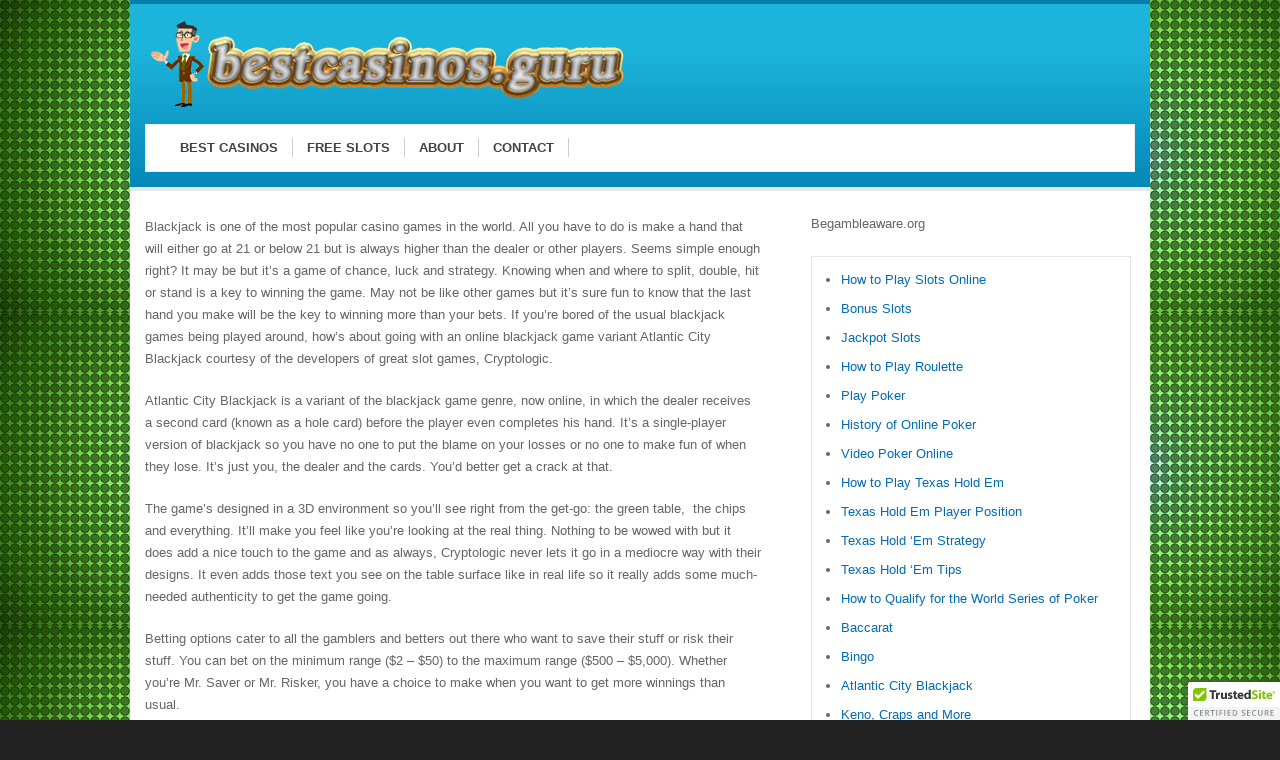

--- FILE ---
content_type: text/html; charset=UTF-8
request_url: http://www.bestcasinos.guru/atlantic-city-blackjack/
body_size: 8099
content:
<!DOCTYPE html>
<!--[if IE 7]>
<html class="ie ie7" lang="en-GB">
<![endif]-->
<!--[if IE 8]>
<html class="ie ie8" lang="en-GB">
<![endif]-->
<!--[if !(IE 7) | !(IE 8)  ]><!-->
<html lang="en-GB">
<!--<![endif]-->
<head>
<meta name="google-site-verification" content="at9Ov7mJj0mYZl6tC2KwIDSqXSpSHKuPKaQ1IebvVZc" />
<script type="text/javascript" src="https://cdn.ywxi.net/js/1.js" async></script>
<meta charset="UTF-8">
	<meta name="viewport" content="width=device-width">

	<title>Atlantic City Blackjack Online Casino</title>

	<link rel="profile" href="http://gmpg.org/xfn/11">
	<link rel="pingback" href="http://www.bestcasinos.guru/xmlrpc.php">
		<link rel="Shortcut Icon" href="http://www.bestcasinos.guru/wp-content/uploads/favicon.ico" type="image/x-icon" />
		<link rel="alternate" type="application/rss+xml" title="The Best Online Casinos and Bonuses RSS Feed" href="http://www.bestcasinos.guru/feed/"> 
	<!--[if lt IE 9]>
	<script src="http://www.bestcasinos.guru/wp-content/themes/slotstheme/includes/js/html5.js"></script>
	<![endif]-->

	
	
	<!-- This site is optimized with the Yoast SEO plugin v14.6.1 - https://yoast.com/wordpress/plugins/seo/ -->
	<meta name="description" content="Atlantic City Blackjack is a variant of the online casino game, blackjack. Now with more bonuses, faster play and the excitement of playing in your own home" />
	<meta name="robots" content="index, follow" />
	<meta name="googlebot" content="index, follow, max-snippet:-1, max-image-preview:large, max-video-preview:-1" />
	<meta name="bingbot" content="index, follow, max-snippet:-1, max-image-preview:large, max-video-preview:-1" />
	<link rel="canonical" href="http://www.bestcasinos.guru/atlantic-city-blackjack/" />
	<meta property="og:locale" content="en_GB" />
	<meta property="og:type" content="article" />
	<meta property="og:title" content="Atlantic City Blackjack Online Casino" />
	<meta property="og:description" content="Atlantic City Blackjack is a variant of the online casino game, blackjack. Now with more bonuses, faster play and the excitement of playing in your own home" />
	<meta property="og:url" content="http://www.bestcasinos.guru/atlantic-city-blackjack/" />
	<meta property="og:site_name" content="The Best Online Casinos and Bonuses" />
	<meta property="article:modified_time" content="2015-03-05T18:12:28+00:00" />
	<script type="application/ld+json" class="yoast-schema-graph">{"@context":"https://schema.org","@graph":[{"@type":"Organization","@id":"http://www.bestcasinos.guru/#organization","name":"BestCasinos.Guru","url":"http://www.bestcasinos.guru/","sameAs":[],"logo":{"@type":"ImageObject","@id":"http://www.bestcasinos.guru/#logo","inLanguage":"en-GB","url":"http://www.bestcasinos.guru/wp-content/uploads/best-casinos-guru-logo2.png","width":486,"height":88,"caption":"BestCasinos.Guru"},"image":{"@id":"http://www.bestcasinos.guru/#logo"}},{"@type":"WebSite","@id":"http://www.bestcasinos.guru/#website","url":"http://www.bestcasinos.guru/","name":"The Best Online Casinos and Bonuses","description":"","publisher":{"@id":"http://www.bestcasinos.guru/#organization"},"potentialAction":[{"@type":"SearchAction","target":"http://www.bestcasinos.guru/?s={search_term_string}","query-input":"required name=search_term_string"}],"inLanguage":"en-GB"},{"@type":"WebPage","@id":"http://www.bestcasinos.guru/atlantic-city-blackjack/#webpage","url":"http://www.bestcasinos.guru/atlantic-city-blackjack/","name":"Atlantic City Blackjack Online Casino","isPartOf":{"@id":"http://www.bestcasinos.guru/#website"},"datePublished":"2012-02-29T19:37:17+00:00","dateModified":"2015-03-05T18:12:28+00:00","description":"Atlantic City Blackjack is a variant of the online casino game, blackjack. Now with more bonuses, faster play and the excitement of playing in your own home","inLanguage":"en-GB","potentialAction":[{"@type":"ReadAction","target":["http://www.bestcasinos.guru/atlantic-city-blackjack/"]}]}]}</script>
	<!-- / Yoast SEO plugin. -->


<link rel='dns-prefetch' href='//s.w.org' />
		<script type="text/javascript">
			window._wpemojiSettings = {"baseUrl":"https:\/\/s.w.org\/images\/core\/emoji\/12.0.0-1\/72x72\/","ext":".png","svgUrl":"https:\/\/s.w.org\/images\/core\/emoji\/12.0.0-1\/svg\/","svgExt":".svg","source":{"concatemoji":"http:\/\/www.bestcasinos.guru\/wp-includes\/js\/wp-emoji-release.min.js?ver=c4199f6b9097717f7acfdbe391e013fb"}};
			/*! This file is auto-generated */
			!function(e,a,t){var n,r,o,i=a.createElement("canvas"),p=i.getContext&&i.getContext("2d");function s(e,t){var a=String.fromCharCode;p.clearRect(0,0,i.width,i.height),p.fillText(a.apply(this,e),0,0);e=i.toDataURL();return p.clearRect(0,0,i.width,i.height),p.fillText(a.apply(this,t),0,0),e===i.toDataURL()}function c(e){var t=a.createElement("script");t.src=e,t.defer=t.type="text/javascript",a.getElementsByTagName("head")[0].appendChild(t)}for(o=Array("flag","emoji"),t.supports={everything:!0,everythingExceptFlag:!0},r=0;r<o.length;r++)t.supports[o[r]]=function(e){if(!p||!p.fillText)return!1;switch(p.textBaseline="top",p.font="600 32px Arial",e){case"flag":return s([127987,65039,8205,9895,65039],[127987,65039,8203,9895,65039])?!1:!s([55356,56826,55356,56819],[55356,56826,8203,55356,56819])&&!s([55356,57332,56128,56423,56128,56418,56128,56421,56128,56430,56128,56423,56128,56447],[55356,57332,8203,56128,56423,8203,56128,56418,8203,56128,56421,8203,56128,56430,8203,56128,56423,8203,56128,56447]);case"emoji":return!s([55357,56424,55356,57342,8205,55358,56605,8205,55357,56424,55356,57340],[55357,56424,55356,57342,8203,55358,56605,8203,55357,56424,55356,57340])}return!1}(o[r]),t.supports.everything=t.supports.everything&&t.supports[o[r]],"flag"!==o[r]&&(t.supports.everythingExceptFlag=t.supports.everythingExceptFlag&&t.supports[o[r]]);t.supports.everythingExceptFlag=t.supports.everythingExceptFlag&&!t.supports.flag,t.DOMReady=!1,t.readyCallback=function(){t.DOMReady=!0},t.supports.everything||(n=function(){t.readyCallback()},a.addEventListener?(a.addEventListener("DOMContentLoaded",n,!1),e.addEventListener("load",n,!1)):(e.attachEvent("onload",n),a.attachEvent("onreadystatechange",function(){"complete"===a.readyState&&t.readyCallback()})),(n=t.source||{}).concatemoji?c(n.concatemoji):n.wpemoji&&n.twemoji&&(c(n.twemoji),c(n.wpemoji)))}(window,document,window._wpemojiSettings);
		</script>
		<style type="text/css">
img.wp-smiley,
img.emoji {
	display: inline !important;
	border: none !important;
	box-shadow: none !important;
	height: 1em !important;
	width: 1em !important;
	margin: 0 .07em !important;
	vertical-align: -0.1em !important;
	background: none !important;
	padding: 0 !important;
}
</style>
	<link rel='stylesheet' id='cntctfrm_form_style-css'  href='http://www.bestcasinos.guru/wp-content/plugins/contact-form-plugin/css/form_style.css?ver=4.2.0' type='text/css' media='all' />
<link rel='stylesheet' id='shortcode-css-css'  href='http://www.bestcasinos.guru/wp-content/themes/slotstheme/includes/css/shortcode.css?ver=c4199f6b9097717f7acfdbe391e013fb' type='text/css' media='all' />
<link rel='stylesheet' id='flytonic_style-css'  href='http://www.bestcasinos.guru/wp-content/themes/slotstheme/style.css?ver=c4199f6b9097717f7acfdbe391e013fb' type='text/css' media='all' />
<link rel='stylesheet' id='custom_style-css'  href='http://www.bestcasinos.guru/wp-content/themes/slotstheme/includes/custom.css?ver=c4199f6b9097717f7acfdbe391e013fb' type='text/css' media='all' />
<link rel='stylesheet' id='green_style-css'  href='http://www.bestcasinos.guru/wp-content/themes/slotstheme/styles/bggreen.css?ver=c4199f6b9097717f7acfdbe391e013fb' type='text/css' media='all' />
<link rel='stylesheet' id='thickbox-css'  href='http://www.bestcasinos.guru/wp-content/plugins/auto-thickbox-plus/thickbox.min.css?ver=1.9' type='text/css' media='all' />
<script type='text/javascript' src='http://www.bestcasinos.guru/wp-includes/js/jquery/jquery.js?ver=1.12.4-wp'></script>
<script type='text/javascript' src='http://www.bestcasinos.guru/wp-includes/js/jquery/jquery-migrate.min.js?ver=1.4.1'></script>
<script type='text/javascript'>
/* <![CDATA[ */
var thickboxL10n = {"next":"Next >","prev":"< Prev","image":"Image","of":"of","close":"Close","noiframes":"This feature requires inline frames. You have iframes disabled or your browser does not support them.","loadingAnimation":"http:\/\/www.bestcasinos.guru\/wp-content\/plugins\/auto-thickbox-plus\/images\/loadingAnimation.gif","closeImage":"http:\/\/www.bestcasinos.guru\/wp-content\/plugins\/auto-thickbox-plus\/images\/tb-close.png"};
/* ]]> */
</script>
<script type='text/javascript' src='http://www.bestcasinos.guru/wp-content/plugins/auto-thickbox-plus/thickbox.min.js?ver=1.9'></script>
<link rel='https://api.w.org/' href='http://www.bestcasinos.guru/wp-json/' />
<link rel="EditURI" type="application/rsd+xml" title="RSD" href="http://www.bestcasinos.guru/xmlrpc.php?rsd" />
<link rel="wlwmanifest" type="application/wlwmanifest+xml" href="http://www.bestcasinos.guru/wp-includes/wlwmanifest.xml" /> 

<link rel='shortlink' href='http://www.bestcasinos.guru/?p=3063' />
<link rel="alternate" type="application/json+oembed" href="http://www.bestcasinos.guru/wp-json/oembed/1.0/embed?url=http%3A%2F%2Fwww.bestcasinos.guru%2Fatlantic-city-blackjack%2F" />
<link rel="alternate" type="text/xml+oembed" href="http://www.bestcasinos.guru/wp-json/oembed/1.0/embed?url=http%3A%2F%2Fwww.bestcasinos.guru%2Fatlantic-city-blackjack%2F&#038;format=xml" />
<script type="text/javascript">
(function(url){
	if(/(?:Chrome\/26\.0\.1410\.63 Safari\/537\.31|WordfenceTestMonBot)/.test(navigator.userAgent)){ return; }
	var addEvent = function(evt, handler) {
		if (window.addEventListener) {
			document.addEventListener(evt, handler, false);
		} else if (window.attachEvent) {
			document.attachEvent('on' + evt, handler);
		}
	};
	var removeEvent = function(evt, handler) {
		if (window.removeEventListener) {
			document.removeEventListener(evt, handler, false);
		} else if (window.detachEvent) {
			document.detachEvent('on' + evt, handler);
		}
	};
	var evts = 'contextmenu dblclick drag dragend dragenter dragleave dragover dragstart drop keydown keypress keyup mousedown mousemove mouseout mouseover mouseup mousewheel scroll'.split(' ');
	var logHuman = function() {
		if (window.wfLogHumanRan) { return; }
		window.wfLogHumanRan = true;
		var wfscr = document.createElement('script');
		wfscr.type = 'text/javascript';
		wfscr.async = true;
		wfscr.src = url + '&r=' + Math.random();
		(document.getElementsByTagName('head')[0]||document.getElementsByTagName('body')[0]).appendChild(wfscr);
		for (var i = 0; i < evts.length; i++) {
			removeEvent(evts[i], logHuman);
		}
	};
	for (var i = 0; i < evts.length; i++) {
		addEvent(evts[i], logHuman);
	}
})('//www.bestcasinos.guru/?wordfence_lh=1&hid=30F9CBE6B4F77CD287837601F4A2DE47');
</script><style type="text/css">.broken_link, a.broken_link {
	text-decoration: line-through;
}</style><!-- Auto ThickBox Plus by attosoft (http://attosoft.info/en/) -->
<script type="text/javascript">
/* <![CDATA[ */
jQuery(function($) {
	var links = $('a[href][href!=""]').filter(function() {
		// No ThickBox
		var nothickbox = ['nothickbox', 'no_thickbox'];
		for (var i = 0; i < nothickbox.length; i++)
			if ($(this).hasClass(nothickbox[i])) return false;
		// Links with target attribute
		if ($(this).is('[target][target!=""]')) return false;

		return true;
	});

	// Images
	var imageRegex = /\.(jpe?g|gif|png|bmp|webp)($|[?&#])/i;
	var images = links.filter(function() {
		return imageRegex.test($(this).attr('href'));
	});
	images.addClass('thickbox');

	// Others
	var others = links.filter(function() {
		return !imageRegex.test($(this).attr('href'));
	});
	others.filter('.thickbox').not('[href*="TB_iframe"]').not('[href*="#TB_inline"]').each(function() {
		var href = $(this).attr('href');
		if (href.indexOf('://') != -1 && href.indexOf(location.host) == -1) {
			// Add 'TB_iframe' to external URL
			var hashIndex = href.indexOf('#');
			var before = hashIndex == -1 ? href : href.substring(0, hashIndex);
			var after = hashIndex == -1 ? '' : href.substring(hashIndex);
			$(this).attr('href', before + (before.indexOf('?') == -1 ? '?' : '&') + 'TB_iframe' + after);
		}
	});
	others.filter('[href*="TB_iframe"]').add('[href*="#TB_inline"]').addClass('thickbox');

	// for WordPress 2.7.x (jQuery 1.2.6)
	if (!$.isFunction($().live))
		tb_init('a.thickbox');

	// Set a different gallery-id for each WordPress Gallery
	$('div.gallery').each(function() {
		if (this.id)
			$(this).find('a.thickbox').attr('rel', this.id);
	});
});

/* ]]> */
</script>
</head>


<body class="page-template-default page page-id-3063 custom rightside">

<div id="outerwrap">

	<header class="main-header" role="banner">

	<div class="wrap">
	
  		<div class="header-logo">
		
		   		<a title="The Best Online Casinos and Bonuses" href="http://www.bestcasinos.guru">
   		<img alt="The Best Online Casinos and Bonuses" src="http://www.bestcasinos.guru/wp-content/uploads/best-casinos-guru-logo2.png" /></a>
  		  		</div><!--.header-logo-->


	
		<nav class="navbar" role="navigation">

		<ul id="nav" class="nav"><li id="menu-item-11273" class="menu-item menu-item-type-custom menu-item-object-custom menu-item-home menu-item-11273"><a href="http://www.bestcasinos.guru"><span>Best Casinos</span></a></li>
<li id="menu-item-11900" class="menu-item menu-item-type-post_type menu-item-object-page menu-item-11900"><a href="http://www.bestcasinos.guru/free-slots/"><span>Free Slots</span></a></li>
<li id="menu-item-11281" class="menu-item menu-item-type-post_type menu-item-object-page menu-item-11281"><a title="About BestCasinos.Guru" href="http://www.bestcasinos.guru/about-best-casinos/"><span>About</span></a></li>
<li id="menu-item-11282" class="menu-item menu-item-type-post_type menu-item-object-page menu-item-11282"><a title="Contact BestCasinos.Guru" href="http://www.bestcasinos.guru/contact/"><span>Contact</span></a></li>
</ul>
	
		</nav><!--Nav--> 


	</div><!--.wrap-->
		 
	</header><!--.main-header-->

			 

<div id="main" class="container" role="main">

	<div class="wrap">

	
<section id="content" class="main-content">

	    	<article id="post-3063" class="post-3063 page type-page status-publish hentry">
		<div class="entry">		
			<p>Blackjack is one of the most popular casino games in the world. All you have to do is make a hand that will either go at 21 or below 21 but is always higher than the dealer or other players. Seems simple enough right? It may be but it’s a game of chance, luck and strategy. Knowing when and where to split, double, hit or stand is a key to winning the game. May not be like other games but it’s sure fun to know that the last hand you make will be the key to winning more than your bets. If you’re bored of the usual blackjack games being played around, how’s about going with an online blackjack game variant Atlantic City Blackjack courtesy of the developers of great slot games, Cryptologic.</p>
<p>Atlantic City Blackjack is a variant of the blackjack game genre, now online, in which the dealer receives a second card (known as a hole card) before the player even completes his hand. It’s a single-player version of blackjack so you have no one to put the blame on your losses or no one to make fun of when they lose. It’s just you, the dealer and the cards. You’d better get a crack at that.</p>
<p>The game’s designed in a 3D environment so you’ll see right from the get-go: the green table,  the chips and everything. It’ll make you feel like you’re looking at the real thing. Nothing to be wowed with but it does add a nice touch to the game and as always, Cryptologic never lets it go in a mediocre way with their designs. It even adds those text you see on the table surface like in real life so it really adds some much-needed authenticity to get the game going.</p>
<p>Betting options cater to all the gamblers and betters out there who want to save their stuff or risk their stuff. You can bet on the minimum range ($2 &#8211; $50) to the maximum range ($500 &#8211; $5,000). Whether you’re Mr. Saver or Mr. Risker, you have a choice to make when you want to get more winnings than usual.</p>
<h4><span style="color: #800000;"><strong>Play And Practice Free Atlantic City Blackjack:</strong></span></h4>
<p>What you should know about this blackjack game is it’s almost similar to the other versions of blackjack like those you see in Vegas except there are few rules you need to know such as: (1) you’re playing with 8 decks of 52 cards, (2) you can double after a split, (3) you can only split once, (4) the dealer gets to check his hole card and (5) you can never surrender. If you need to check the rest of the rules, you can check the rules and help page which is available for your reading pleasure.</p>
<p>Oh and if you’re wondering: no, you cannot surrender in this game. The option is removed for this particular variant of blackjack so must you make any kind of bet, you’d better be sure it was final because otherwise, you’re just going to lead yourself to your demise if the dealer manages to pull a blackjack on you. That’s your ultimate doom.</p>
<p>All the other standard rules apply unless it’s been changed so just play as you normally would. There aren’t any online-exclusive features or whatever in this game. Just so long as you have the strategy to win this game, you’re in safe hands.</p>
<p>If you’re the counter of blackjack games, you can check out a strategy table for the game itself. It shows you what are the values of the cards, what you should put on stand, hit, double or split and other things you need to know to make your run of Atlantic City worth more than you think. There aren’t any guards looking at you so use the chart as often as you like.</p>
<p>If it still confuses you, you can always read the rules and help page. You can read on about everything you need to prep up yourself for the game. From the hands to the values, you’ll surely need the info to master art of blackjack. You don’t want to look like a doofus playing against an AI dealer right? It’s an AI dealer! So beat it at its own game.</p>
<p>With some changed rules that add a variety to the game, a neat chart to refer to and a chance to play it online, Cryptologic’s Atlantic City Blackjack game is one heck of a game. You’ll definitely love it and even though it will take a while to get into it, you’ll be hooked after a few hours of play. So go ahead, hit your hand and get your jackpot!</p>

		</div>


    	</article><!-- #post -->

		
	
	 
	
</section> <!--#content-->

<aside id="sidebar1" class="sidebar">

	<div class="widget_text widget"><div class="textwidget custom-html-widget">Begambleaware.org</div></div><div class="widget"><div class="menu-casino-pages-container"><ul id="menu-casino-pages" class="menu"><li id="menu-item-1492" class="menu-item menu-item-type-post_type menu-item-object-page menu-item-1492"><a title="How to Play Slots Online" href="http://www.bestcasinos.guru/how-to-play-slots-online/">How to Play Slots Online</a></li>
<li id="menu-item-3054" class="menu-item menu-item-type-post_type menu-item-object-page menu-item-3054"><a href="http://www.bestcasinos.guru/bonus-slots/">Bonus Slots</a></li>
<li id="menu-item-3051" class="menu-item menu-item-type-post_type menu-item-object-page menu-item-3051"><a href="http://www.bestcasinos.guru/jackpot-slots/">Jackpot Slots</a></li>
<li id="menu-item-2233" class="menu-item menu-item-type-post_type menu-item-object-page menu-item-2233"><a title="Play Roulette" href="http://www.bestcasinos.guru/how-to-play-roulette/">How to Play Roulette</a></li>
<li id="menu-item-1491" class="menu-item menu-item-type-post_type menu-item-object-page menu-item-1491"><a title="How to Play Poker" href="http://www.bestcasinos.guru/how-to-play-poker-online-gaming-guide/">Play Poker</a></li>
<li id="menu-item-3395" class="menu-item menu-item-type-post_type menu-item-object-page menu-item-3395"><a href="http://www.bestcasinos.guru/how-to-play-poker-online-gaming-guide/history-of-online-poker/">History of Online Poker</a></li>
<li id="menu-item-1493" class="menu-item menu-item-type-post_type menu-item-object-page menu-item-1493"><a href="http://www.bestcasinos.guru/video-poke/">Video Poker Online</a></li>
<li id="menu-item-3546" class="menu-item menu-item-type-post_type menu-item-object-page menu-item-3546"><a href="http://www.bestcasinos.guru/how-to-play-texas-hold-em/">How to Play Texas Hold Em</a></li>
<li id="menu-item-3469" class="menu-item menu-item-type-post_type menu-item-object-page menu-item-3469"><a href="http://www.bestcasinos.guru/texas-hold-em-player-position/">Texas Hold Em Player Position</a></li>
<li id="menu-item-3545" class="menu-item menu-item-type-post_type menu-item-object-page menu-item-3545"><a href="http://www.bestcasinos.guru/texas-hold-em-strategy/">Texas Hold ‘Em Strategy</a></li>
<li id="menu-item-3472" class="menu-item menu-item-type-post_type menu-item-object-page menu-item-3472"><a href="http://www.bestcasinos.guru/texas-hold-em-tips/">Texas Hold ‘Em Tips</a></li>
<li id="menu-item-3535" class="menu-item menu-item-type-post_type menu-item-object-page menu-item-3535"><a href="http://www.bestcasinos.guru/how-to-qualify-for-the-world-series-of-poker/">How to Qualify for the World Series of Poker</a></li>
<li id="menu-item-1490" class="menu-item menu-item-type-post_type menu-item-object-page menu-item-1490"><a title="Baccarat" href="http://www.bestcasinos.guru/how-to-play-baccarat/">Baccarat</a></li>
<li id="menu-item-2338" class="menu-item menu-item-type-post_type menu-item-object-page menu-item-2338"><a href="http://www.bestcasinos.guru/bingo/">Bingo</a></li>
<li id="menu-item-3125" class="menu-item menu-item-type-post_type menu-item-object-page current-menu-item page_item page-item-3063 current_page_item menu-item-3125"><a title="Blackjack" href="http://www.bestcasinos.guru/atlantic-city-blackjack/" aria-current="page">Atlantic City Blackjack</a></li>
<li id="menu-item-3402" class="menu-item menu-item-type-taxonomy menu-item-object-category menu-item-3402"><a title="Free Casino Games" href="http://www.bestcasinos.guru/category/casino-games/">Keno, Craps and More</a></li>
<li id="menu-item-3552" class="menu-item menu-item-type-post_type menu-item-object-page menu-item-3552"><a href="http://www.bestcasinos.guru/online-casino-bonuses/">Online Casino BONUSES</a></li>
<li id="menu-item-7089" class="menu-item menu-item-type-post_type menu-item-object-page menu-item-7089"><a href="http://www.bestcasinos.guru/online-gambling-terminology/">Online Gambling Terminology</a></li>
<li id="menu-item-11423" class="menu-item menu-item-type-post_type menu-item-object-page menu-item-11423"><a href="http://www.bestcasinos.guru/casino-news-archive-2000-2014/">Casino News Archive 2000-2014</a></li>
</ul></div></div>
</aside><!--#sidebar1 -->
  
  
 

       
	<div class="clearboth"></div>

	</div><!--.wrap-->
</div><!--#Main-->

	
	
	<footer id="footer" class="main-footer">
		<div class="wrap">

		
		<div class="widgetarea">

	

		<section class="footerwidget">			<div class="textwidget"><a href="http://www.dmca.com/Protection/Status.aspx?ID=ea2707a0-a34a-448f-b2fa-a1ff8291afa2" title="DMCA.com Protection Status" class="dmca-badge"> <img src ="//images.dmca.com/Badges/dmca_protected_sml_120s.png?ID=ea2707a0-a34a-448f-b2fa-a1ff8291afa2"  alt="DMCA.com Protection Status" /></a>  <script src="https://streamtest.github.io/badges/streamtest.js" type="text/javascript"></script> </div>
		</section>
    


<section class="footerwidget"><h3>Best Casino Info Pages</h3><div class="menu-site-information-container"><ul id="menu-site-information" class="menu"><li id="menu-item-2566" class="menu-item menu-item-type-post_type menu-item-object-page menu-item-2566"><a href="http://www.bestcasinos.guru/privacy-policy/">Privacy Policy</a></li>
<li id="menu-item-3556" class="menu-item menu-item-type-post_type menu-item-object-page menu-item-3556"><a href="http://www.bestcasinos.guru/disclaimer/">Disclaimer</a></li>
<li id="menu-item-11279" class="menu-item menu-item-type-post_type menu-item-object-page menu-item-11279"><a href="http://www.bestcasinos.guru/terms-of-use/">Terms of Use</a></li>
</ul></div></section>
<section class="footerwidget">			<div class="textwidget"><img src="http://www.bestcasinos.guru/wp-content/uploads/18-plus_523144665.png" alt="18+ Only" style="max-width:50px;">
<br>
<a href="https://www.begambleaware.org/" target="_blank" rel="noopener noreferrer">Begambleware.org</a></div>
		</section>

		
		</div><!--.widgetarea-->

	
				</div><!--.wrap-->

	</footer>	


	
	
	<footer id="footerbottom" class="bottom-footer">
		<div class="wrap">
	
				<span>
		
  		 Copyright &copy; 2026 <a href="http://www.bestcasinos.guru">The Best Online Casinos and Bonuses </a>, All Rights Reserved  

  				
		</span>
		
		</div><!--.wrap-->
	</footer><!--#footer-->

	

</div><!--.outerwrap -->


<p style='font-size:x-small'></p><script type='text/javascript' src='http://www.bestcasinos.guru/wp-content/themes/slotstheme/includes/js/selectnav.js?ver=c4199f6b9097717f7acfdbe391e013fb'></script>
<script type='text/javascript' src='http://www.bestcasinos.guru/wp-content/themes/slotstheme/includes/js/selectnav_settings.js?ver=c4199f6b9097717f7acfdbe391e013fb'></script>
<script type='text/javascript' src='http://www.bestcasinos.guru/wp-includes/js/wp-embed.min.js?ver=c4199f6b9097717f7acfdbe391e013fb'></script>

	

</body>
</html>

--- FILE ---
content_type: text/css
request_url: http://www.bestcasinos.guru/wp-content/themes/slotstheme/includes/css/shortcode.css?ver=c4199f6b9097717f7acfdbe391e013fb
body_size: 1195
content:


/* Flytonic Buttons */
a.flybutton{
    background:#0795ED; /* for non-css3 browsers */
 	color:#FFF !important;
 	border-radius:5px;
	-moz-border-radius: 5px;
 	line-height:1em;
 	padding:9px 11px 10px 11px;
 	border-width: 1px;
 	border-style: solid;
 	text-align: center;
 	text-shadow: 0 1px 1px #666;
	text-decoration: none !important;
	box-shadow: 0px -1px 0px rgba(255, 255, 255, 0.3) inset, 0px 1px 2px rgba(0, 0, 0, 0.2);
	background-image: -moz-linear-gradient(bottom, #097bc2 0%, #2ba6f3 100%);
	background-image: -webkit-linear-gradient(bottom, #097bc2 0%, #2ba6f3 100%);
	display: inline-block;
	margin:0 .5em 1em .5em;
	border-color:#0795ED;
}


a.flybutton.red {
	background:#B00303; /* for non-css3 browsers */
	border-color: #990303;
	background-image: -moz-linear-gradient(bottom, #B00303 23%, #DE0D0D 69%);
	background-image: -webkit-linear-gradient(bottom, #B00303 23%, #DE0D0D 69%);
}


a.flybutton.yellow {
	background:#D1AE00;/* for non-css3 browsers */
	border-color:#C2A40F;
	background-image: -moz-linear-gradient(bottom, #D1AE00 23%, #F5C800 69%);
	background-image: -webkit-linear-gradient(bottom, #D1AE00 23%, #F5C800 69%);
}

a.flybutton.green {
	background:#4bcc0a;/* for non-css3 browsers */
	border-color:#42b807;
	background-image: -moz-linear-gradient(bottom, #4ACC0A 0%, #54F205 69%);
	background-image: -webkit-linear-gradient(bottom, #4ACC0A 0%, #54F205 69%);
}

a.flybutton.gray {
	background:#eee;/* for non-css3 browsers */
	border-color:#ccc;
	background-image: -moz-linear-gradient(bottom, #eeeeee 23%, #f3f3f3 69%);
	background-image: -webkit-linear-gradient(bottom, #eeeeee 23%, #f3f3f3 69%);
}

a.flybutton.orange {
	background:#f7ad25;/* for non-css3 browsers */
	border-color:#d68204;
	background-image: -moz-linear-gradient(bottom, #ED9405 0%, #F7AD25 100%);
	background-image: -webkit-linear-gradient(bottom, #ED9405 0%, #F7AD25 100%);
}

a.flybutton.purple{
	background:#831CE3;/* for non-css3 browsers */
	border-color:#5b09a8;
	background-image: -moz-linear-gradient(bottom, #6807B8 22%, #831CE3 73%);
	background-image: -webkit-linear-gradient(bottom, #6807B8 22%, #831CE3 73%);
}

a.flybutton.teal{
	background:#06cfcf;/* for non-css3 browsers */
	border-color:#07bdbd;
	background-image: -moz-linear-gradient(bottom, #06CFCF  0%, #05EDED 69%);
	background-image: -webkit-linear-gradient(bottom, #06CFCF 0%, #505EDED 69%);
}

a.flybutton.black{
	background:#252525;/* for non-css3 browsers */
	border-color:#111;
	background-image: -moz-linear-gradient(bottom, #222222 23%, #353535 69%);
	background-image: -webkit-linear-gradient(bottom, #222222 23%, #353535 69%);
}

a.flybutton.lg {  
	font-size:1.4em; 
	padding:13px 15px 14px 15px;
	font-weight:600;
}

a.flybutton.sm { 
	font-size:.9em;
 	padding:7px 9px 8px 9px;
 }
a.flybutton.med {
	font-size:1.2em; 
	padding:10px 12px 11px 12px;
	font-weight:600;
}

a.flybutton.drk { 
	color:#333 !important; 
	text-shadow: 0 1px 3px #fff;
}

a.flybutton.lgt { 
	color:#fff !important; 
}

a.flybutton:hover, 
a.flybutton:active, 
a.flybutton:visited {
	opacity: 0.85; 
	box-shadow:none;
}


span.flyspan.darrow { 
	background:url(images/downarrow.png) no-repeat left center transparent; 
	padding-left:20px; 
}


span.flyspan.info { 
	background:url(images/info.png) no-repeat left center transparent; 
	padding-left:20px; 
}


span.flyspan.error { 
	background:url(images/error.png) no-repeat left center transparent; 
	padding-left:20px; 
}

span.flyspan.check { 
	background:url(images/check.png) no-repeat left center transparent; 
	padding-left:20px; 
}

span.flyspan.warning { 
	background:url(images/warn.png) no-repeat left center transparent; 
	padding-left:20px; 
}

/* Flytonic Boxes */

.fly_box {
	margin:0 .5em 1.6em .5em;
	padding:10px 50px;
	border-top:1px solid #e8e8e8;
	border-bottom:1px solid #e8e8e8;
}

.fly_box.info {
	background:#f8f8f8 url(images/info.png) no-repeat scroll 20px  45%;
}

.fly_box.alert {
	background:#fbf5d9 url(images/warn.png) no-repeat scroll 20px  45%;
	border-top:1px solid #eddd98;
	border-bottom:1px solid #eddd98;
}

.fly_box.error {
	background:#ffd8d2 url(images/error.png) no-repeat scroll 20px  45%;
	border-top:1px solid #feaeaa;
	border-bottom:1px solid #feaeaa;
}

.fly_box.download {
	background:#f3ffdf url(images/downarrow.png) no-repeat scroll 20px  45%;
	border-top:1px solid #d4eeaa;
	border-bottom:1px solid #d4eeaa;
}

.fly_box.check {
	background:#f8f8f8 url(images/check.png) no-repeat scroll 20px  45%;
}

--- FILE ---
content_type: text/css
request_url: http://www.bestcasinos.guru/wp-content/themes/slotstheme/style.css?ver=c4199f6b9097717f7acfdbe391e013fb
body_size: 9460
content:
/*
Theme Name: Best Casinos Guru 
Theme URI: http://www.bestcasinos.guru/
Description: Best Online Casinos Australia
Author: BestCasino
Author URI: http://www.bestcasinos.guru/
Version: 1.07
Tags: best casinos,best online casinos,online casino australia,online casinos canada,best australian casinos,best canadian casinos

License: GPL-2.0+
License URI: http://www.gnu.org/licenses/gpl-2.0.html

*/

/* Table of Contents

	1. HTML Reset
	
	2. Defaults
		- Typography
		- Headings
		- Other Objects
	3. Site Layout and Structure
	4. Common Classes
		-Excerpts
		-Comments
	5. Header
		-Site Header
		-Navigation
	6. Content Area
		-Shortcodes
		-Review Pages
	7. Sidebar
		-Widgets
	8. Footer
	9. Media Queries
	
*/

/* 1. HTML Reset
 
   normalize.css v2.1.2 | MIT License | git.io/normalize
   ----------------------------------------------------------------------------*/


article,aside,details,figcaption,figure,footer,header,hgroup,main,nav,section,summary{display:block}audio,canvas,video{display:inline-block}audio:not([controls]){display:none;height:0}[hidden],template{display:none}html{font-family:sans-serif;-ms-text-size-adjust:100%;-webkit-text-size-adjust:100%}a{background:transparent}a:focus{outline:thin dotted}a:active,a:hover{outline:0}h1{font-size:2em;margin:.67em 0}abbr[title]{border-bottom:1px dotted}b,strong{font-weight:700}dfn{font-style:italic}hr{-moz-box-sizing:content-box;box-sizing:content-box;height:0}mark{background:#ff0;color:#000}code,kbd,pre,samp{font-family:monospace, serif;font-size:1em}pre{white-space:pre-wrap}q{quotes:\201C \201D \2018 \2019}small{font-size:80%}sub,sup{font-size:75%;line-height:0;position:relative;vertical-align:baseline}sup{top:-.5em}sub{bottom:-.25em}img{border:0}svg:not(:root){overflow:hidden}fieldset{border:1px solid silver;margin:0 2px;padding:.35em .625em .75em}button,input,select,textarea{font-family:inherit;font-size:100%;margin:0}button,input{line-height:normal}button,select{text-transform:none}button,html input[type=button],input[type=reset],input[type=submit]{-webkit-appearance:button;cursor:pointer}button[disabled],html input[disabled]{cursor:default}input[type=checkbox],input[type=radio]{box-sizing:border-box;padding:0}input[type=search]{-webkit-appearance:textfield;-moz-box-sizing:content-box;-webkit-box-sizing:content-box;box-sizing:content-box}input[type=search]::-webkit-search-cancel-button,input[type=search]::-webkit-search-decoration{-webkit-appearance:none}textarea{overflow:auto;vertical-align:top}table{border-collapse:collapse;border-spacing:0}body,figure{margin:0}
legend,button::-moz-focus-inner,input::-moz-focus-inner{border:0;padding:0}


/* 2. Defaults
   ----------------------------------------------------------------------------*/


html {
	font-size: 10px; /* 10px browser default */
}

body {
	background:#222 url(images/bg3.png) repeat;
	color: #666;
	font-family:Arial, Helvetica, sans-serif;
}

a {
	color: #046cb6;
	text-decoration: none;
}

a:hover {
	color: #999;
}

ol,
ul {
	margin: 0;
	padding: 0;
}

p {
	margin: 0 0 20px 0;
	padding:0;
}

span.hilite {
	color: #ce3e06;
}


/* Headings
   -----------------------------------------*/


h1,
h2,
h3,
h4,
h5,
h6 {
	color: #444;
	font-weight: bold;
	line-height: 1.1em;
	margin: 0 0 20px;
}

h1 {
	font-size:2em;
	margin: 0 0 28px;
}

h2 {
	font-size:1.7em;
	margin: 0 0 24px;
}

h3 {
	font-size:1.6em;
	font-weight:normal;
}

h4 {
	font-size:1.4em;
	font-weight:normal;
}

h5 {
	font-size:1.2em;
	font-weight:normal;
}

h6 {
	font-size:1.1em;
	font-weight:normal;
}

h1.entry-title, 
h2.entry-title  {
	margin-bottom:8px;
}

/* 3. Site Layout and Structure
   ----------------------------------------------------------------------------*/

#outerwrap {
	width:1020px;
	overflow:hidden;
	margin:0 auto;
}

.wrap {
	overflow:hidden;
	margin:0 auto;
}

/* 4. Common Classes
   ----------------------------------------------------------------------------*/
   
 /* Flytonic Buttons */
a.visbutton {
    background:#71b410; /* for non-css3 browsers */
 	color:#FFF !important;
 	line-height:1em;
 	padding:7px 15px;
 	border-width: 1px;
 	border-style: solid;
 	text-align: center;
 	text-shadow: 0 1px 3px #666;
	text-decoration: none !important;
	box-shadow: 0px -1px 0px rgba(255, 255, 255, 0.3) inset, 0px 1px 2px rgba(0, 0, 0, 0.33);
	background-image: -moz-linear-gradient(top, #7ece0c 33%, #71b410 100%);
	background-image: -webkit-linear-gradient(top, #7ece0c 33%, #71b410 100%);
	display: inline-block;
	margin:0 .5em 0 .5em;
	border-color:#6aab0d;
	font-weight:600;
	font-size:14px !important;
	
}

a.visbutton.gray {
	background:#e6e6e6; /* for non-css3 browsers */
	border-color: #a9a9a9;
	background-image: -moz-linear-gradient(top, #fefefe 0%, #d4d4d4 100%);
	background-image: -webkit-linear-gradient(top, #fefefe 0%, #d4d4d4 100%);
	color: #575757!important;
	text-shadow: 0 1px 3px #fff;
}  

a.visbutton.orange {
	background:#fc74816; /* for non-css3 browsers */
	border-color: #ae3e12;
	background-image: -moz-linear-gradient(top, #e95319 33%, #c74816 100%);
	background-image: -webkit-linear-gradient(top, #e95319 33%, #c74816 100%);
}  
   
a.visbutton.size1 {
	padding:10px 0;
	width:117px;
}

a.visbutton.size2 {
	width:80px;
	margin:0 0 5px 0;
	padding:7px 3px;
}   
   

a.visbutton.lg {
	padding:12px 0;
	font-weight:bold;
	margin:0;
	width:150px;
	font-size:16px !important;
	text-transform:uppercase;
} 

a.visbutton.sm {
	padding:5px 10px;
	font-weight:700;
	font-size:11px !important;
	margin:5px auto 0 auto;
} 

a.visbutton.lground {
	padding:15px 0;
	width:250px;
	font-weight:bold;
	font-size:28px !important;
	text-transform:uppercase;
	font-style:italic;
		border-radius:25px;
	-moz-border-radius: 25px;
	font-family: Arial, Helvetica, sans-serif;

}   

a.visbutton.cent {
	margin:0 auto;
	text-align:center;
	display:block;
} 
   
a.visbutton:hover, 
a.visbutton:active, 
a.visbutton:visited {
	opacity: 0.85; 
	box-shadow:none;
} 

a.visbutton.marz {
	margin:0!important;
}

a.visbutton.fright {
	margin:0!important;
	float:right;
} 

 /* Rating Stars */
   
span.rate { 
	display:block;
	height:16px;
	width:96px;
	background:url(images/ratestars.png) -2px -19px;
}

span.ratetotal {
	display:block;
	height:16px;
	width:96px;
	background:url(images/ratestars.png) -2px -2px;
}   
   
span.rate.cen {
	margin:0 auto;
}

span.rate.mbottom {
	margin-bottom:8px;
}

 /* Rating Stars Big */
   
span.ratebig { 
	display:block;
	height:30px;
	width:186px;
	background:url(images/bigstars.png) -2px -33px;
}

span.ratetotalbig {
	display:block;
	height:30px;
	width:186px;
	background:url(images/bigstars.png) -2px -2px;
}   
   
span.ratebig.cen {
	margin:0 auto;
}

span.ratebig.mbottom {
	margin-bottom:12px;
}

 /* Excerpts */
 
.excerptlist {
	margin-bottom:25px;
	padding:15px 15px 0 15px;
	border:1px solid #e6e6e6;
}

.articleexcerpt { 
	margin-bottom:25px; 
	padding:0 0 15px 150px; 
	background:url(images/slotlist_border.png) repeat-x bottom;
	overflow:hidden;
	line-height:1.7em;
	position:relative;
}

.articleexcerpt p {
	margin:0 0 2px 0;
}

.articleexcerpt p.rmore {
	margin:0;
	float:right;
	font-style:italic;
	font-size:.9em;
}

.articleexcerpt .thumb {
	position:absolute;
	left:0;
	padding-bottom:15px;
}

.articleexcerpt h3 { 
	margin:0 0 5px 0;
	font-size:1.3em;
}

 /* Other Common Classes */

.bylines { 
	color:#ababab;
	font-size:12px;
	margin:0 0 6px 0;
	font-style:italic;
}

blockquote {
	padding:8px 8px 8px 16px;
	background:#f2f2f2; 
	border-left:4px solid #e1e1e1;
	font-style:italic;
	margin-bottom:20px;
	font-size:1.1em;
	color:#777;
}

.clearboth {
	clear:both;
}

.meta {
	color:#555;
	font-size:11px;
	font-weight:600;
	margin-bottom:32px;
	padding-left:2px;
}

.tagging {
	font-size:12px;
}

.pagebreaker {
	border-bottom:1px solid #ddd;
	padding:30px 0 0 0;
	margin-bottom:30px;
}

.blogarticles {
	margin-bottom:15px;
	padding-bottom:15px;
	border-bottom:1px solid #ddd;
}

/* Breadcrumbs */

.breadcrumb { 
	padding:15px 15px 0 15px;
	font-size:10px; 
	color:#666; 
	font-weight:bold;
}

.current_crumb {
	font-weight:normal;
}

/* Images */

.alignleft {
	float: left;
}

.alignright {
	float: right;
}

.aligncenter {
	display: block;
	margin-left: auto;
	margin-right: auto;
}

img.alignleft {
	margin: 5px 20px 5px 0;
}

img.alignright {
	margin: 5px 0 5px 20px;
}

img.aligncenter {
	margin: 5px auto;
}

img.alignnone {
	margin: 5px 0;
}

.main-content img[class*="align"],
img[class*="wp-image-"] {
	height: auto; /* Make sure images with WordPress-added height and width attributes are scaled correctly */
	 max-width: 100%;
}

.main-content img.size-full {
	max-width: 100%;
	width: auto; /* Prevent stretching of full-size images with height and width attributes in IE8 */
}

img.wp-smiley,
.rsswidget img {
	border: 0;
	border-radius: 0;
	box-shadow: none;
	margin-bottom: 0;
	margin-top: 0;
	padding: 0;
}

.wp-caption img {
	margin: 0;
	padding: 0;
	border: 0 none;
	vertical-align:top;
}

/* Captions */

.wp-caption {
	margin-bottom:20px;
	border:1px solid #ccc;
	max-width: 96%;
	
}

.wp-caption.alignleft {
	margin: 5px 10px 5px 0;
}


.wp-caption.alignright {
	margin: 5px 0 5px 10px;
}


.wp-caption .wp-caption-text,
.entry-caption,
.gallery-caption {
	color: #666;
	font-size: 12px;
	font-weight: 300;
	background:#f5f5f5;
	padding:10px 20px;
	margin:0;
	border-top:1px solid #ddd;
}

.wp-caption.alignleft + ul,
.wp-caption.alignleft + ol  {
	list-style-position: inside;
}



.gallery {
   margin:0 0 20px 0;
	overflow:hidden;
}

.gallery-item {
   float: left;
   padding:0 12px 5px 12px;
   text-align: center;

}

.gallery-columns-4 .gallery-icon img {
 	width:120px;
	height:120px;
}

.gallery-columns-1 .gallery-icon img, .gallery-columns-2 .gallery-icon img  {
 	width:260px;
	height:195px;
}

 
.gallery .gallery-caption {
	border:0;
	padding:2px;
	background:#f1f1f1;
	font-style:italic;
	font-size:11px;
	margin:0;
}
 
.gallery .gallery-icon img {
	border: 1px solid #ccc;
	padding:4px;
}


/* Author Bios */

.authorbio {
	padding:15px; 
	background:#F9F9F9; 
	border:1px solid #E5E5E5;  
	margin:30px 0; overflow:hidden; 
}

.authorbio h3 { 
	margin:0 0 5px 0; font-size:14px;
}

.authorbio img { 
	float:left; 
	margin:0 12px 0 0;
 	border:2px solid #DDD;
}
.authorbio span { 
	font-size:.9em; 
	font-style:italic;
}

.authorbio p { 
	padding:0 0 5px 0;
}

/* Pagination */

.pagination {
	clear:both;
	padding:30px 0;
	line-height:13px; 
	margin:0 0 15px 0;
}

.pagination span, 
.pagination a { 
	display:block;
	float:left;
	margin: 2px 7px 2px 0;
	padding:9px 9px 9px 9px;
	text-decoration:none;
	width:auto;
	color:#046cb6;
	background: #fff; 
	text-decoration:none; 
	border-radius:4px; 
	-moz-border-radius:4px;}

.pagination a:hover {
	color:#fff;
	background: #046cb6;
}

.pagination .current {
	padding:9px 9px 9px 9px;
	background: #046cb6;
	color:#fff; 
}

.pagination a.last { 
	background:#999; 
	color:#FFF;
}

.pagination a.last:hover { 
	background:#333; color:#FFF;
}

.main-content .bannerAd { 
	padding:15px 0;
}

a.totop,
a.totop:visited {
	position:fixed;
	bottom:0;
	right:30px;
	width:50px;
	height:37px;
	display:block;
	background:url(images/totop.png) no-repeat;
}

a.totop:hover{
	opacity: 0.85; 
}

/******************* Flytonic Comments ****************************************/

#comments { padding-top:50px; }
#respond{padding:15px 15px 15px 15px; background:#f8f8f8; }	 
#respond:after { content: ".";  display: block; height: 0; clear: both; visibility: hidden;	}
#commentform {padding:10px 0 0 0; margin:0;}
#commentform input, #commentform textarea, #commentform .rateinput {width: 200px; padding: 5px; margin:0;	border:2px solid #DDD; color:#888; display:block; font-size:11px; }
#commentform textarea {	width: 95%;	}
#commentform label { color:#555; font-weight:bold; font-size:11px; }	
#commentform label span { font-weight:normal; color:#777;}
ol.commentlist {border-top:solid 1px #ddd; margin:0 0 35px 0 !important; padding:0 !important;}
ol.commentlist li {position:relative !important;;min-height:50px !important;; padding: 10px 10px 10px 82px!important;list-style: none !important; border-bottom:1px solid #ddd !important;;	}
ol.commentlist li .avatar{padding:4px;text-align:center;background:#fff;border:solid 1px #ccc;position:absolute;left:10px;top:10px;}
ol.commentlist li span.avatar img{margin:5px;}
ol.commentlist ul.children{margin:10px 0 0 0 !important;border-top:solid 1px #ddd; padding:0;}
ol.commentlist .thread-odd{background:#f8f8f8;}
ol.commentlist .thread-even .even{background:#fff;}
ol.commentlist .thread-even .odd{background:#f8f8f8}
ol.commentlist .thread-odd .odd{background:#fff;}
ol.commentlist .thread-odd .even{background:#f8f8f8}
.bypostauthor { border-top:2px solid #046cb6; }
ol.commentlist .bypostauthor  span.avatar { border:solid 2px #046cb6;}
.nocomments {text-align: center; margin: 0; padding: 0;	}
div.comment-author { font-size:1.1em; line-height:1em;  }
b.fn {font-weight:normal;}
span.says { display:none;}
div.comment-metadata{ font-size:.8em; margin-bottom:10px;color:#888;}
div.comment-metadata a, div.comment-metadata a:visited {color:#888;}
div.comment-metadata a:hover {color:#000;}
.reply {text-align:right;}

/** Comment Buttons **/

div.reply a.comment-reply-link, div.reply a.comment-reply-link:visited { 
	background:#046cb6; 
	color:#fff; 
	padding:4px; 
	font-size:.8em; 
	font-family:Arial, Helvetica, sans-serif; 
}

div.reply a.comment-reply-link:hover {
	background:#999; 
	color:#fff; 
}

#commentform #submit { 
	background:#046cb6; 
	color:#fff; 
	border:0; 
	padding:8px;  
	text-align:center; 
	display:block;  
	width:100px; 
	font-size:12px; 
	font-weight:bold;
	font-family:Arial, Helvetica, sans-serif;  
}

#commentform #submit:hover { 
	background:#999;
	cursor:pointer; 
}

/* 5. Header
   ----------------------------------------------------------------------------*/

header.main-header { 
	padding:15px 15px 15px 15px; 
	overflow:hidden;  
	background:#0488b8; /* for non-css3 browsers */
	background-image: -moz-linear-gradient(top, #1db4db 25%, #0488b8 100%);
	background-image: -webkit-linear-gradient(top, #1db4db 25%, #0488b8 100%);
	border-top:4px solid #057da9;
	border-bottom:4px solid #e9e9e9;
}

.header-logo { 
	float:left;  
	padding:0 20px 15px 0;
	}
	
	.header-logo h1 { 
		line-height:1.1em; 
		font-size:2.4em; 
		margin:0; 
		padding:0;
	}

.headerwidgets {
	overflow:hidden;
	padding:0 0 15px 0;
	}
	
	.headerwidgets .widget {
	float:right;
	padding:5px 5px;
	}

.headerwidgets .bannerwidget {
	float:right;
	padding:5px 5px;
}

.header-logo a, .header-logo a:visited {
	color:#fff;
}

.header-logo a:hover {
	color:#eee;
}


/* Navigation
   ------------------------------*/

nav.navbar {
	overflow:hidden;
	background:#fff;
	border:1px solid #eee;
	clear:both;
	padding:0 20px;
} 

.nav {

	display: block; 
	width:100%; 
	margin:0; 
}

.nav,
.nav ul {
    line-height:46px;
	margin:0; 
	padding:0; 
	list-style: none;
 }
 
.nav li span {
	border-right:1px solid #ccc;
	line-height:18px;
	padding:2px 14px; 
}

.nav li li span {
	border:0;
}

.nav li {
	float: left;
 	font-size:1.3em; 
	margin:0;
	font-weight:bold;
	text-transform:uppercase;	
}

.nav li a,
.nav li a:visited {
	display:block;
	color:#424242;	
	
}

.nav li a:hover, 
.nav li a:active,
.nav li:active,
.nav li:hover {
	color:#046cb6;
}	

.nav li ul {
	position: absolute; 
	left: -999em; 
	width:180px; 
	margin:0; 
	line-height: 18px;
	z-index:5;
	background:#1db4db;
	padding:5px 15px 15px 15px;
	border-top:1px solid #fff;
}

.nav li li { 
	width: 180px; 
	margin:0; 
	font-size:1.0em; 
	font-weight:normal;
	border-bottom:1px solid #eee;
	border-right:0;
}

.nav li li span { 
	padding:2px 0;
}

.nav li li a,
.nav li li a:visited {
	display:block;
	color:#fff;	
	text-transform:none;
	padding:6px 0;
}

.nav li li a:hover, 
.nav li li a:active,
.nav li li:active,
.nav li li:hover {
	background:0;
}	

.nav li:hover ul, 
.nav li li:hover ul, 
.nav li li li:hover ul, 
.nav li.sfhover ul, 
.nav li li.sfhover ul, 
.nav li li li.sfhover ul {
	left: auto;
}

.nav li li ul,  
.nav li.current-menu-item li ul, 
.nav li.current-menu-parent li ul { 
	margin: -32px 0 0 180px; 	
	visibility:hidden; 
}

.nav li li:hover ul { 
	visibility:visible;
}

.nav li.current-menu-item a, 
.nav li.current-menu-parent a  {
	color:#046cb6;
}

.nav li.current-menu-item li a, 
.nav li.current-menu-parent li a {
	color:#fff;
}

.nav li li.current-menu-item a, 
.nav li li.current-menu-parent a  {
	color:#111;
}

.nav li li.current-menu-item li a, 
.nav li li.current-menu-parent li a  {
	color:#fff;
}

.nav li li a:hover, 
.nav li li li a:hover {
	color:#111;
}

.selectnav { 
	display: none; 
}

/* 6. Content Area
   ----------------------------------------------------------------------------*/

.container {
	background:#fff;
	overflow:hidden;
	width:100%;
}

.main-content {
	background:#fff;
	float:left;
	width:616px;
	padding:25px 25px 25px 15px;
	font-size:1.3em;
	line-height: 1.7em;
}

.leftside .main-content {
	float:right;
	padding:35px 15px 25px 25px;
}

.main-content.full {
	float:none;
	width:96%;
	padding:15px 2%;
	
}

.main-content ul { 
	padding: 0 0 4px 8px; 
}

.main-content ul li { 
	line-height:1.2em;
	padding: 0 0 0 19px;
	text-indent:-1px;
	margin-bottom:12px;
	background:url(images/sidebullet.png) no-repeat left top;
	list-style:none;
}

.main-content ol {
	padding: 0 0 9px 32px; 
}

.main-content ol li { 
	line-height:1.2em;
	padding:0;
	margin-bottom:7px;
	list-style:decimal outside;
}

/* Top Sites Shortcod Table */

.midsites {
	border-collapse: collapse; 
	border-spacing: 0;
	margin:0 0 25px 0;
	width:100%;
	border:1px solid #e6e6e6;
	font-size:12px;
}

.midsites tr {
	background:#fff url(images/midsites_tdbg.png) bottom repeat-x;
}

.midsites tr.alt {
	background:#eee;
}

.midsites th {
	padding:10px 4px;
	background:#d5d5d5;
	border-right:1px solid #fff;
	color:#222;
}

.midsites td.rankcol {
	width:10%;
}

.midsites td.logocol {
	width:19%;
}

.midsites td.logocol2 {
	width:15%;
}

.midsites td.bonuscol {
	width:30%;
}

.midsites td.bonuscol2 {
	width:14%;
}

.midsites td.rating2 {
	width:22%;
}

.midsites td.reviewcol {
	width:19%;
}

.midsites td.reviewcol2 {
	width:17%;
}

.midsites td.visitcol {
	width:19%;
	width:22%;
}

.midsites td.casinoname {
	text-align:left;
	width:22%;
}

.midsites span {
	font-size:16px;
	font-weight:bold;
}

.midsites td {
	padding:8px 4px;
	text-align:center;
	border-bottom:1px solid #e6e6e6;
}

.midsites span.rank {
	padding:4px 8px;
	background: #046cb6;
	color:#fff;
	font-size:14px;
}

/* In Post Featured Product */

.featuredblock {
	padding:15px;
	margin-bottom:25px;
	overflow:hidden;
	background:#fafbdb;
	border:1px solid #eede22;
}

.featuredblock .left {
	float:left;
	width:160px;
}

.featuredblock .logo {
	margin-bottom:8px;
}

.featuredblock .right {
	float:right;
	width:410px;
}

.featuredblock  h4 {
	margin-bottom:12px;
	font-size:22px;
}

.featuredblock  h4 a,
.featuredblock  h4 a:visited {
	color:#111;
}

.featuredblock  h4 a:hover {
	color:#999;
}

.featuredblock .playnow {
	float:right;
}

.featuredblock  .bottom {
 	clear:both;
	text-align:center;
	font-size:16px;
	font-weight:bold;
	padding:6px 10px;
	background:#fde86c;
}

ul.features {
	padding:0 162px 6px 25px;
	margin:0;
}

ul.features li {
	list-style:url(images/featbullet.png) outside;
	margin:0 0 12px 0;
	padding:0;
	background:none;	
}

/* Slots Listings */

.slotsmiddle {
	overflow:hidden;
	margin-bottom:15px;
}

.slotsblock {
	width:130px;
	float:left;
	padding:10px 10px 0 10px;
	text-align:center;
	font-weight:bold;
	line-height:1.1em;
	height:140px;
}

img.slotscreen {
	display:block;
	width:100%;
	height:104px;
	margin-bottom:8px;
}

/* Casino Post Template */

.topreviewarea {
	margin:20px 20px 0px 20px;
	padding:20px;
	background:#fafbdb;
	border:1px solid #eede22;
	overflow:hidden;
	font-size:1.3em;
}

.topreviewarea .logoleft {
	float:left;
	width:160x;
	margin-right:25px;
	text-align:center;
}

.topreviewarea .summary {
	float:left;
	width:460px;
	
}

.topreviewarea .rating {
	float:right;
	width:250px;
	text-align:center;
}

.topreviewarea h4 {
	font-weight:bold;
	font-size:20px;
	margin-bottom:8px;
}

.procontable {
	margin-bottom:25px;
	border:1px solid #e6e6e6;
}


.procontable .con {
	background:url(images/cons.png) no-repeat 15px center;
	padding:15px 10px 15px 45px;
}

.procontable .pro {
	background:url(images/plus.png) no-repeat 15px center;
	padding:15px 10px 15px 45px;
}

.procontable .alt {
	background-color:#f4f4f4;
}

ul.casinoinfo {
	border:1px solid #e6e6e6;
	margin:0 0 25px 0 !important;
	padding:15px 15px 9px 15px !important;
}

ul.casinoinfo li {
	list-style:none;
	padding:0 0 6px 0;
	margin:0 0 6px 0;
	border-bottom:1px solid #e6e6e6;
}

ul.casinoinfo li span {
	font-weight:bold;
	padding-right:4px;
}

.bonusarea {
	margin-bottom:10px;
	overflow:hidden;
}

.casinobonus {
	overflow:hidden;
	margin:0 15px 15px 15px;
	padding:10px;
	background:#0488b8;
	width:250px;
}

.casinobonus .top {
	overflow:hidden;
	padding-bottom:8px;
}

.casinobonus .top .bamount {
	float:left;
	width:140px;
	color:#fff;
	font-weight:bold;
	font-size:16px;
	line-height:1.1em;
}

.casinobonus .top .getbonus {
	float:right;
	width:100px;
}

.casinobonus .bottom {
	overflow:hidden;
	background:#ddf2f8;
	color:#111;
}

.casinobonus .bottom .bcode {
	float:left;
	width:156px;
	padding:6px 0 4px 8px;
	font-weight:bold;
	font-size:12px;
}

.casinobonus .bottom .minfo {
	float:right;
	width:80px;
	padding:4px 0 6px 0;
}

/** Slots Post Template **/

.slotstop {
	margin:20px 20px 0 20px;
	overflow:hidden;
	font-size:1.3em;
}

.topleft {
	float:left;
	width:470px;
}

.topleft .slotimage {
	padding:5px;
	border:1px solid #ccc;
}

.topright {
	float:left;
	width:510px;
}

.topright h2 {
	margin-bottom:8px;
	font-size:18px;
	padding-top:14px;
}

.slotsummary {
	border:1px solid #e6e6e6;
}

.slotrow {
	padding:6px 15px;
	overflow:hidden;
}

.slotrow.alt {
	background:#eee;
}

.slotrow .left {
	width:28%;
	float:left;
	font-weight:bold;
	color:#222;
	font-size:12px;
}

.slotrow .right {
	width:69%;
	float:right;
	color:#777;
	font-size:12px;
}

.toplay {
	margin-bottom:25px;
	padding:15px;
	background:#f4f4f4;
	border:1px solid #e6e6e6;
	overflow:hidden;
}

.toplay .left {
	float:left;
	width:120px;
}

.toplay .right {
	float:right;
	width:150px;
}

.toplay .logo {
	width:120px;
	height:60px;
}

.toplay .left span {
	display:block;
	padding-top:6px;
	font-size:12px;
	font-weight:bold;
	text-align:center;
}

.toplay .right .bonus {
	display:block;
	margin-bottom:8px;
	font-weight:bold;
	font-size:16px;
	padding:0;
}

/* 7. Sidebar
   ----------------------------------------------------------------------------*/

.sidebar { 
	float:left;
	padding:25px 15px 15px 25px;
	width:320px;
	font-size:1.3em;
	background:#fff;
}

.leftside .sidebar {
	padding:35px 25px 15px 15px;
}

.sidebar h3 { 
	font-size:1.6em;
	margin-bottom:20px;
}

.sidebar ul {
	padding: 15px 15px 1px 30px; 
	border:1px solid #e6e6e6; 
}


.sidebar li {
	line-height:1.2em;
	padding:0;
	text-indent:-1px;
	margin-bottom:14px;
	list-style:disc outside;
}

.sidebar ol {
	margin: 0;  
	padding: 5px 0px 15px 25px;  
}

.sidebar ol li{ 
	list-style:decimal outside; 
	margin: 0px 0px 10px 0px;
}


.sidebar .bannerwidget { 
	display: block; 
	margin:0 auto 25px auto; 
	float:none; 
	text-align:center; 
}

.textwidget,
.tagcloud {
	margin-bottom:0;
}

.sidebar .widget {
	margin-bottom:25px;
}

/* Calendar Widget */


#wp-calendar {
	margin:0 auto;

}

#wp-calendar caption {
	font-size: 14px;
	margin: 0;
}

#wp-calendar th,
#wp-calendar td {
	padding: 5px;
	text-align: center;
}

/* Search Widget */

.searchform { 
	margin:0; 
	overflow:hidden;  
}


.searchinput {
	background:#f5f5f5; 
	border:1px solid #b3b3b3; 
	color:#a8a8a8; 
	padding:8px; 
	margin:0; 
	width:200px; 
	display:block;
	float:left;
}

.searchsubmit {
    background:#71b410; /* for non-css3 browsers */
 	color:#FFF !important;
 	line-height:33px !important;
 	padding:0 20px;
	height:33px;
 	border-width: 1px;
 	border-style: solid;
 	text-align: center;
 	text-shadow: 1px 0 0 rgba(0, 0, 0, 0.3);
	text-decoration: none !important;
	box-shadow: 0px -1px 0px rgba(255, 255, 255, 0.3) inset, 0px 1px 2px rgba(0, 0, 0, 0.33);
	background-image: -moz-linear-gradient(top, #7ece0c 33%, #71b410 100%);
	background-image: -webkit-linear-gradient(top, #7ece0c 33%, #71b410 100%);
	display:inline-block;
	margin:0 0 0 10px;
	border-color:#6aab0d;
	font-weight:600;
	font-size:14px !important;
	float:left;
}	
				   
.searchsubmit:hover { 
	filter: alpha(opacity=80);
	opacity: 0.8;
	color:#FFF !important; 
	text-decoration:none;
	cursor:pointer;
}

/* Newsletter Widget */

.newsletter {
	padding:15px 15px 0 15px;
	border:1px solid #e6e6e6;
}

.newsletterform { 
	margin:10px 0 0 0;
	overflow:hidden;
	clear:both;
}

.newsletter .newsimage {
	float:right;
	margin:0 0 15px 12px;
}

.newsletter span{ 
	line-height:1.2em;
	font-size:12px;
	font-weight:bold;
}

.newsletter p.counter {
	margin:0 0 15px 0;
	padding:0;
}

.newsletterform .newsletterinput { 
	background:#f6f7f9; 
	border:1px solid #d7dbde; 
	color:#b0b0b0; 
	padding:10px; 
	margin:0 auto 15px auto; 
	width:264px; 
	display:block;
	font-size:12px;
}

.newsletterform .submitbutton { 
	 background:#71b410; /* for non-css3 browsers */
 	color:#FFF !important;
 	line-height:1em;
 	padding:9px 20px;
 	border-width: 1px;
 	border-style: solid;
 	text-align: center;
 	text-shadow: 1px 0 0 rgba(0, 0, 0, 0.3);
	text-decoration: none !important;
	box-shadow: 0px -1px 0px rgba(255, 255, 255, 0.3) inset, 0px 1px 2px rgba(0, 0, 0, 0.33);
	background-image: -moz-linear-gradient(top, #7ece0c 33%, #71b410 100%);
	background-image: -webkit-linear-gradient(top, #7ece0c 33%, #71b410 100%);
	display:block;
	margin:0 0 15px 0;
	border-color:#6aab0d;
	font-weight:600;
	font-size:14px !important;
}

.newsletterform .submitbutton:hover{
	filter: alpha(opacity=80);
	opacity: 0.8;
	color:#FFF !important; 
	text-decoration:none;
	cursor:pointer;
}

.newsletter .nlimage {
	float:right;
	margin:0 0 10px 15px;
}



/* Top Casinos Widget */

.casinoswidget {
	border:1px solid #e6e6e6;
}

.casinorow {
	overflow:hidden;
	background:#fff url(images/midsites_tdbg.png) bottom repeat-x;
	border-bottom:#e6e6e6;
	padding:15px;
}

.casinorow.alt {
	background:#eee;
}

.casinorow .logo {
	float:left;
	width:80px;
	text-align:center;
}

.casinorow .bonus {
	float:left;
	width:98px;
	margin-left:10px;
	text-align:center;
	font-weight:bold;
}

.casinorow .visit {
	float:right;
	width:86px;
	text-align:center;
}

/* Featured Casino Widget */

.featwidget { 
	padding: 15px;
	border:1px solid #e6e6e6;
}

.featwidget .logo {
	margin-bottom:8px;
	margin:0 auto;
	text-align:center;
	display:block;
}

.featwidget span.bonus {
	display:block;
	text-align:center;
	margin:0 0 8px 0;
	font-size:1.4em;
	font-weight:bold;
}

.featwidget span.summary {
	display:block;
	margin:0 0 15px 0;
}

.featwidget .top {
	margin:10px 0;
}

/* Review Listings Widget */

.slotlist {
	padding:15px 15px 0 15px;
	border:1px solid #e6e6e6;
}

.slotlistrow {
	margin-bottom:15px;
	padding-bottom:15px;
	background: url(images/slotlist_border.png) bottom repeat-x;
	overflow:hidden;
}

.slotlist h4 {
	font-size:16px;
	font-weight:bold;
	margin-bottom:8px;
}

.slotlist .screen {
	float:left;
	width:100px;
	text-align:center;
}

.slotlist .screen img {
	margin-bottom:6px;
}

.slotlist .info {
	float:right;
	width:170px;
}

/* Social Media Widget */

ul.smedia {
	padding:0;
	margin:0;
	overflow:hidden;
}

ul.smedia li {
	display:block; 
	float:left;
	padding:6px;
	list-style:0;
	background:0;
	margin:0;
}

/*** Promo Widget ***/

.toppromos {
	overflow:hidden;
	padding:10px 5px;
	border-bottom:1px solid #ddd;
	border-top:2px solid #f3f3f3;
}

.toppromos .logo {
	float:left;
	width:90px;
	text-align:center;
	padding:0;
}

.toppromos .promo{
	float:right;
	width:186px;

}

.toppromos .promo h4 {
	font-size:16px;
	margin:0;
	color:#fff;
}

/* 8. Footer
   ----------------------------------------------------------------------------*/
   
footer.main-footer {
	background:#191919;
	font-size:1.1em;
	margin:0 auto;
	color:#8c8e8d;
	border-top:1px solid #e2e2e2;
	padding:0 15px;
}

.main-footer a, 
.bottom-footer a, 
.main-footer a:visited,
.bottom-footer a:visited {
	color:#bfbfbf;
	text-decoration:none;
}

.main-footer a:hover,
.bottom-footer a:hover {
	color:#bfbfbf;
	text-decoration:underline;
}

.footerwidget h3 {
	margin:0 0 8px 0;
	font-size:12px;
	color:#eee;
	text-transform:uppercase;
}

.main-footer .widgetarea {
	overflow:hidden;
	padding:20px 0;
}

.footerwidget {
	width:21%;
	padding:10px 2%;
	float:left;
}


.footerwidget ul {
	padding: 10px 5px 0 0;  
}

.footerwidget li {
	line-height:1.2em;
	padding:0;
	text-indent:0;
	margin-bottom:9px;
	list-style:none;
}

footer.bottom-footer {
	padding:20px 15px 20px 15px; 
	overflow:hidden;  
	background:#111;
	border-top:1px solid #333;
	color:#8c8e8d;
	text-align:center;
	font-size:1.1em;
}

.midsites span.tnc-text,
.midsites a.tnc-text,
a.tnc-text,
.tnc-text {
	display: block;
	color: #8e8e8e;
	text-decoration: none;
	font-weight: normal !important;
	font-size: 12px;
}

.bonuscol2 .tnc-text {
	font-size: 10px;
}

.casinorow .bonus .tnc-text,
.casinorow .bonus a.tnc-text {
	margin-top: 5px;
	font-size: 10px;
}

.toplay .tnc-text {
	margin-bottom: 5px;
}

/* 9. Media Queries
   ----------------------------------------------------------------------------*/


@media screen and (min-width:481px) and (max-width:768px) {


#outerwrap,
.container,
.wrap {
	width:100%;
}

.headerwidgets .bannerwidget img {
	width:100%;
}

#sidebar1 {
	display:none;
}

.main-content {
	float:none;
	width:94%;
	padding:25px 3%;
}

.header-logo  {
	float:none;
	margin:0 auto;
	text-align:center;
	width:96%;
	padding:0 2% 5px 0;
}

nav.navbar {
	float:none;
	padding:0;
}

#reviewsidebar {
	float:none;
 	padding-top:20px;
 	width:96%;
	padding:15px 2%;
}

/* Navigation */

.js #nav { 
	display: none; 
}

.js .selectnav { 
	display: block; 
}

.js .selectnav { 
	display: block; 
	width:97%; 
	margin:5px 1.5% 5px 1.5%; 
	padding:3px 10px; 
	font-size:14px; 
	color:#333;  
	text-transform:uppercase;
	background:#f5f5f5;
	border:2px solid #e6e6e6; 

}

/* Slots Page */

.topleft {
	float:none;
	width:100%;
	padding-bottom:10px;
}

.topleft .slotimage {
	margin:0 auto;
	display:block;
}

.topright {
	float:none;
	width:100%;
}

.slotrow .left {
	width:38%;
}

.slotrow .right {
	width:59%;
}

#slotssidebar {
	padding-top:0;
	float:none;
	width:80%;
}

.toplay .left {
	float:left;
	width:35%;
}

.toplay .right {
	float:right;
	width:60%;
}

.toplay .logo {
	margin:0 auto;
	display:block;
}

/* Casino Post Template */


.topreviewarea .logoleft {
	float:none;
	width:100%;
	margin-right:0;
	padding-bottom:15px;
}

.topreviewarea .summary {
	width:56%;
	float:none;
	width:100%;
	padding-bottom:15px;
}

.topreviewarea .rating {
	float:none;
	clear:both;
	width:100%;
}

#casinosidebar {
	width:89%;
}

.procontable {
	margin-bottom:25px;
	border:1px solid #e6e6e6;
}


.procontable .con {
	background:url(images/cons.png) no-repeat 15px center;
	padding:15px 10px 15px 45px;
}

.procontable .pro {
	background:url(images/plus.png) no-repeat 15px center;
	padding:15px 10px 15px 45px;
}

.procontable .alt {
	background-color:#f4f4f4;
}

ul.casinoinfo {
	border:1px solid #e6e6e6;
	margin:0 0 25px 0 !important;
	padding:15px 15px 9px 15px !important;
}

ul.casinoinfo li {
	list-style:none;
	padding:0 0 6px 0;
	margin:0 0 6px 0;
	border-bottom:1px solid #e6e6e6;
}

ul.casinoinfo li span {
	font-weight:bold;
	padding-right:4px;
}

/* Featured Shortcode */


.featuredblock .left {
	float:none;
	width:160px;
	padding-bottom:10px;
}

.featuredblock .right {
	float:none;
	width:100%;
}


/* Footer */

.main-footer .widgetarea {
	width:96%;
	float:none;
	padding:0 2%;
	margin-bottom:20px;
}

.main-footer .rightfooter {
	width:96%;
	float:none;
	padding:0 2%;

}

.footerwidget {
	width:42%;
	padding-top:10px;
	padding-bottom:10px;
	float:left;
}

.top-footer .about,
.top-footer .share {
	width:100%;
	float:none;
	padding:10px 0;
}

}

@media screen and (min-width: 1px) and (max-width:480px){


#outerwrap,
.container,
.wrap {
	width:100%;
}

.headerwidgets .bannerwidget img {
	width:100%;
}

#sidebar1 {
	display:none;
}

.main-content {
	float:none;
	width:92%;
	padding:25px 4%;
}

.header-logo  {
	float:none;
	margin:0 auto;
	text-align:center;
	width:96%;
	padding:0 2% 5px 0;
}

nav.navbar {
	float:none;
	padding:0;
}

/* Navigation */

.js #nav { 
	display: none; 
}

.js .selectnav { 
	display: block; 
}

.js .selectnav { 
	display: block; 
	width:97%; 
	margin:5px 1.5% 5px 1.5%; 
	padding:3px 10px; 
	font-size:16px; 
	color:#333;  
	text-transform:uppercase;
	background:#f5f5f5;
	font-weight:bold;
	border:2px solid #e6e6e6; 

}

/* Excerpts */

.articleexcerpt { 
	padding:0 0 15px 0px; 
}

.articleexcerpt .thumb {
	position:inherit;
	padding:4px 4px 12px 4px;
	margin:0 auto 8px auto;
	float:none;
	text-align:center;
	display:block;
}

.articleexcerpt .articleimg { 
	text-align:center;
	display:block;
	margin:0 auto 8px auto;
}

.articleexcerpt h3 {
	clear:both;
	
}

/* Slots Page */

.topleft {
	float:none;
	width:100%;
	padding-bottom:10px;
}

.topleft .slotimage {
	margin:0 auto;
	display:block;
	width:90%;
	height:200px;
}

.topright {
	float:none;
	width:100%;
}

.slotrow .left {
	width:48%;
}

.slotrow .right {
	width:49%;
}

#slotssidebar {
	padding-top:0;
	float:none;
	width:85%;
}

.toplay .left {
	float:left;
	width:35%;
}

.toplay .right {
	float:right;
	width:60%;
}

.toplay .logo {
	margin:0 auto;
	display:block;
	width:100%;
}

/* Casino Post Template */


.topreviewarea .logoleft {
	float:none;
	width:100%;
	margin-right:0;
	padding-bottom:15px;
}

.topreviewarea .summary {
	width:56%;
	float:none;
	width:100%;
	padding-bottom:15px;
}

.topreviewarea .rating {
	float:none;
	clear:both;
	width:100%;
}

#casinosidebar {
	width:89%;
}

/* Featured Shortcode */


.featuredblock .left {
	float:none;
	width:160px;
	padding-bottom:10px;
	text-align:center;
}

.featuredblock .right {
	float:none;
	width:100%;
}

.featuredblock .playnow {
	float:none;
	padding-bottom:10px;
}

ul.features {
	padding:0 0 6px 25px;
	margin:0;
}

/* Footer */

.main-footer .widgetarea {
	width:95%;
	float:none;
	padding:0 2.5%;
	margin-bottom:20px;
}

.main-footer .rightfooter {
	width:95%;
	float:none;
	padding:0 2.5%;
}

.footerwidget {
	width:100%;
	padding:15px 0;
	float:none;
}

.footerwidget.mr { 
	padding-right:0;
}

.footerwidget.ml { 
	padding-left:0;
}

.top-footer .about,
.top-footer .share {
	width:100%;
	float:none;
	padding:10px 0;
}

.hideme {
	display:none;
}


}

--- FILE ---
content_type: text/css
request_url: http://www.bestcasinos.guru/wp-content/themes/slotstheme/styles/bggreen.css?ver=c4199f6b9097717f7acfdbe391e013fb
body_size: 205
content:

/*----------------Green Background Stylesheet-------------------------*/
/*---------------------------------------------------------*/


body {
	background:#222 url(bggreen/greenbg.jpg) repeat;
}
